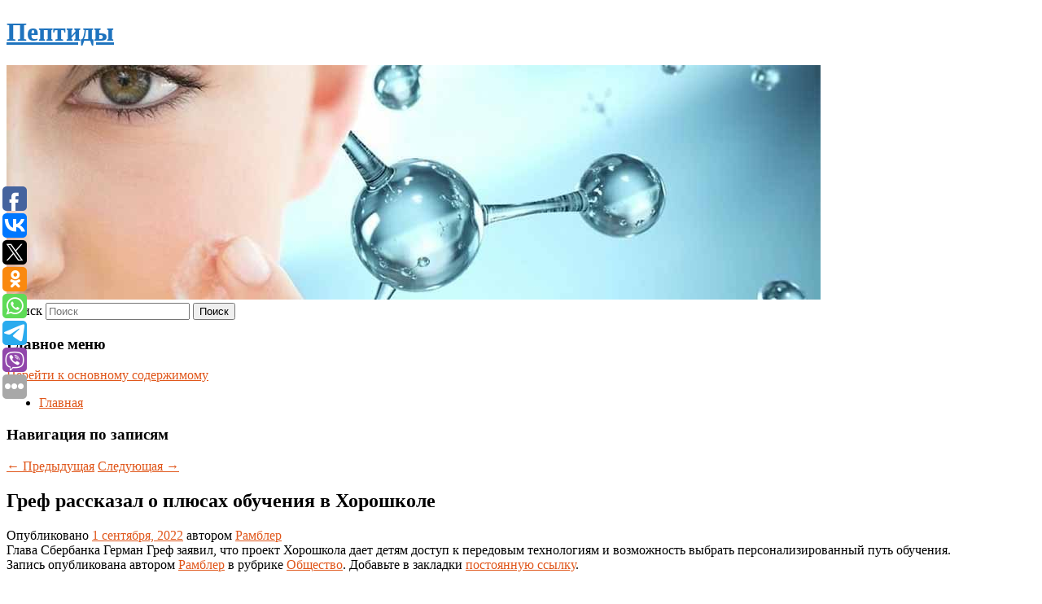

--- FILE ---
content_type: text/html; charset=UTF-8
request_url: https://mypeptides.ru/?p=7266
body_size: 7300
content:
<!DOCTYPE html>
<!--[if IE 6]>
<html id="ie6" lang="ru-RU">
<![endif]-->
<!--[if IE 7]>
<html id="ie7" lang="ru-RU">
<![endif]-->
<!--[if IE 8]>
<html id="ie8" lang="ru-RU">
<![endif]-->
<!--[if !(IE 6) & !(IE 7) & !(IE 8)]><!-->
<html lang="ru-RU">
<!--<![endif]-->
<head>
<meta charset="UTF-8" />
<meta name="viewport" content="width=device-width" />
<title>
Греф рассказал о плюсах обучения в Хорошколе | Пептиды	</title>
<link rel="profile" href="http://gmpg.org/xfn/11" />
<link rel="stylesheet" type="text/css" media="all" href="https://mypeptides.ru/wp-content/themes/twentyeleven/style.css" />
<link rel="pingback" href="https://mypeptides.ru/xmlrpc.php">
<!--[if lt IE 9]>
<script src="https://mypeptides.ru/wp-content/themes/twentyeleven/js/html5.js" type="text/javascript"></script>
<![endif]-->
<meta name='robots' content='max-image-preview:large' />
<link rel='dns-prefetch' href='//s.w.org' />
<link rel="alternate" type="application/rss+xml" title="Пептиды &raquo; Лента" href="https://mypeptides.ru/?feed=rss2" />
		<script type="text/javascript">
			window._wpemojiSettings = {"baseUrl":"https:\/\/s.w.org\/images\/core\/emoji\/13.0.1\/72x72\/","ext":".png","svgUrl":"https:\/\/s.w.org\/images\/core\/emoji\/13.0.1\/svg\/","svgExt":".svg","source":{"concatemoji":"https:\/\/mypeptides.ru\/wp-includes\/js\/wp-emoji-release.min.js?ver=5.7.5"}};
			!function(e,a,t){var n,r,o,i=a.createElement("canvas"),p=i.getContext&&i.getContext("2d");function s(e,t){var a=String.fromCharCode;p.clearRect(0,0,i.width,i.height),p.fillText(a.apply(this,e),0,0);e=i.toDataURL();return p.clearRect(0,0,i.width,i.height),p.fillText(a.apply(this,t),0,0),e===i.toDataURL()}function c(e){var t=a.createElement("script");t.src=e,t.defer=t.type="text/javascript",a.getElementsByTagName("head")[0].appendChild(t)}for(o=Array("flag","emoji"),t.supports={everything:!0,everythingExceptFlag:!0},r=0;r<o.length;r++)t.supports[o[r]]=function(e){if(!p||!p.fillText)return!1;switch(p.textBaseline="top",p.font="600 32px Arial",e){case"flag":return s([127987,65039,8205,9895,65039],[127987,65039,8203,9895,65039])?!1:!s([55356,56826,55356,56819],[55356,56826,8203,55356,56819])&&!s([55356,57332,56128,56423,56128,56418,56128,56421,56128,56430,56128,56423,56128,56447],[55356,57332,8203,56128,56423,8203,56128,56418,8203,56128,56421,8203,56128,56430,8203,56128,56423,8203,56128,56447]);case"emoji":return!s([55357,56424,8205,55356,57212],[55357,56424,8203,55356,57212])}return!1}(o[r]),t.supports.everything=t.supports.everything&&t.supports[o[r]],"flag"!==o[r]&&(t.supports.everythingExceptFlag=t.supports.everythingExceptFlag&&t.supports[o[r]]);t.supports.everythingExceptFlag=t.supports.everythingExceptFlag&&!t.supports.flag,t.DOMReady=!1,t.readyCallback=function(){t.DOMReady=!0},t.supports.everything||(n=function(){t.readyCallback()},a.addEventListener?(a.addEventListener("DOMContentLoaded",n,!1),e.addEventListener("load",n,!1)):(e.attachEvent("onload",n),a.attachEvent("onreadystatechange",function(){"complete"===a.readyState&&t.readyCallback()})),(n=t.source||{}).concatemoji?c(n.concatemoji):n.wpemoji&&n.twemoji&&(c(n.twemoji),c(n.wpemoji)))}(window,document,window._wpemojiSettings);
		</script>
		<style type="text/css">
img.wp-smiley,
img.emoji {
	display: inline !important;
	border: none !important;
	box-shadow: none !important;
	height: 1em !important;
	width: 1em !important;
	margin: 0 .07em !important;
	vertical-align: -0.1em !important;
	background: none !important;
	padding: 0 !important;
}
</style>
	<link rel='stylesheet' id='wp-block-library-css'  href='https://mypeptides.ru/wp-includes/css/dist/block-library/style.min.css?ver=5.7.5' type='text/css' media='all' />
<link rel='stylesheet' id='wp-block-library-theme-css'  href='https://mypeptides.ru/wp-includes/css/dist/block-library/theme.min.css?ver=5.7.5' type='text/css' media='all' />
<link rel='stylesheet' id='jquery-smooth-scroll-css'  href='https://mypeptides.ru/wp-content/plugins/jquery-smooth-scroll/css/style.css?ver=5.7.5' type='text/css' media='all' />
<link rel='stylesheet' id='twentyeleven-block-style-css'  href='https://mypeptides.ru/wp-content/themes/twentyeleven/blocks.css?ver=20181230' type='text/css' media='all' />
<script type='text/javascript' src='https://mypeptides.ru/wp-includes/js/jquery/jquery.min.js?ver=3.5.1' id='jquery-core-js'></script>
<script type='text/javascript' src='https://mypeptides.ru/wp-includes/js/jquery/jquery-migrate.min.js?ver=3.3.2' id='jquery-migrate-js'></script>
<link rel="https://api.w.org/" href="https://mypeptides.ru/index.php?rest_route=/" /><link rel="alternate" type="application/json" href="https://mypeptides.ru/index.php?rest_route=/wp/v2/posts/7266" /><link rel="EditURI" type="application/rsd+xml" title="RSD" href="https://mypeptides.ru/xmlrpc.php?rsd" />
<link rel="wlwmanifest" type="application/wlwmanifest+xml" href="https://mypeptides.ru/wp-includes/wlwmanifest.xml" /> 
<meta name="generator" content="WordPress 5.7.5" />
<link rel="canonical" href="https://mypeptides.ru/?p=7266" />
<link rel='shortlink' href='https://mypeptides.ru/?p=7266' />
<link rel="alternate" type="application/json+oembed" href="https://mypeptides.ru/index.php?rest_route=%2Foembed%2F1.0%2Fembed&#038;url=https%3A%2F%2Fmypeptides.ru%2F%3Fp%3D7266" />
<link rel="alternate" type="text/xml+oembed" href="https://mypeptides.ru/index.php?rest_route=%2Foembed%2F1.0%2Fembed&#038;url=https%3A%2F%2Fmypeptides.ru%2F%3Fp%3D7266&#038;format=xml" />
<!-- MagenetMonetization V: 1.0.29.2--><!-- MagenetMonetization 1 --><!-- MagenetMonetization 1.1 --><script type="text/javascript">
	window._wp_rp_static_base_url = 'https://wprp.zemanta.com/static/';
	window._wp_rp_wp_ajax_url = "https://mypeptides.ru/wp-admin/admin-ajax.php";
	window._wp_rp_plugin_version = '3.6.4';
	window._wp_rp_post_id = '7266';
	window._wp_rp_num_rel_posts = '9';
	window._wp_rp_thumbnails = true;
	window._wp_rp_post_title = '%D0%93%D1%80%D0%B5%D1%84+%D1%80%D0%B0%D1%81%D1%81%D0%BA%D0%B0%D0%B7%D0%B0%D0%BB+%D0%BE%C2%A0%D0%BF%D0%BB%D1%8E%D1%81%D0%B0%D1%85+%D0%BE%D0%B1%D1%83%D1%87%D0%B5%D0%BD%D0%B8%D1%8F+%D0%B2%C2%A0%D0%A5%D0%BE%D1%80%D0%BE%D1%88%D0%BA%D0%BE%D0%BB%D0%B5';
	window._wp_rp_post_tags = ['%D0%9E%D0%B1%D1%89%D0%B5%D1%81%D1%82%D0%B2%D0%BE'];
	window._wp_rp_promoted_content = true;
</script>
<link rel="stylesheet" href="https://mypeptides.ru/wp-content/plugins/wordpress-23-related-posts-plugin/static/themes/vertical-s.css?version=3.6.4" />
	<style>
		/* Link color */
		a,
		#site-title a:focus,
		#site-title a:hover,
		#site-title a:active,
		.entry-title a:hover,
		.entry-title a:focus,
		.entry-title a:active,
		.widget_twentyeleven_ephemera .comments-link a:hover,
		section.recent-posts .other-recent-posts a[rel="bookmark"]:hover,
		section.recent-posts .other-recent-posts .comments-link a:hover,
		.format-image footer.entry-meta a:hover,
		#site-generator a:hover {
			color: #e0561a;
		}
		section.recent-posts .other-recent-posts .comments-link a:hover {
			border-color: #e0561a;
		}
		article.feature-image.small .entry-summary p a:hover,
		.entry-header .comments-link a:hover,
		.entry-header .comments-link a:focus,
		.entry-header .comments-link a:active,
		.feature-slider a.active {
			background-color: #e0561a;
		}
	</style>
			<style type="text/css" id="twentyeleven-header-css">
				#site-title a,
		#site-description {
			color: #1e73be;
		}
		</style>
		<style type="text/css" id="custom-background-css">
body.custom-background { background-color: #ffffff; }
</style>
	</head>

<body class="post-template-default single single-post postid-7266 single-format-standard custom-background wp-embed-responsive singular two-column left-sidebar">
<div id="page" class="hfeed">
	<header id="branding" role="banner">
			<hgroup>
				<h1 id="site-title"><span><a href="https://mypeptides.ru/" rel="home">Пептиды</a></span></h1>
				<h2 id="site-description"></h2>
			</hgroup>

						<a href="https://mypeptides.ru/">
									<img src="https://mypeptides.ru/wp-content/uploads/2022/02/cropped-ыкункегкн.jpg" width="1000" height="288" alt="Пептиды" />
							</a>
			
									<form method="get" id="searchform" action="https://mypeptides.ru/">
		<label for="s" class="assistive-text">Поиск</label>
		<input type="text" class="field" name="s" id="s" placeholder="Поиск" />
		<input type="submit" class="submit" name="submit" id="searchsubmit" value="Поиск" />
	</form>
			
			<nav id="access" role="navigation">
				<h3 class="assistive-text">Главное меню</h3>
								<div class="skip-link"><a class="assistive-text" href="#content">Перейти к основному содержимому</a></div>
												<div class="menu"><ul>
<li ><a href="https://mypeptides.ru/">Главная</a></li></ul></div>
			</nav><!-- #access -->
	</header><!-- #branding -->


	<div id="main">
		
 
<div align="center"></div>
		<div id="primary">
			<div id="content" role="main">

				
					<nav id="nav-single">
						<h3 class="assistive-text">Навигация по записям</h3>
						<span class="nav-previous"><a href="https://mypeptides.ru/?p=8318" rel="prev"><span class="meta-nav">&larr;</span> Предыдущая</a></span>
						<span class="nav-next"><a href="https://mypeptides.ru/?p=7264" rel="next">Следующая <span class="meta-nav">&rarr;</span></a></span>
					</nav><!-- #nav-single -->

					
<article id="post-7266" class="post-7266 post type-post status-publish format-standard hentry category-obshhestvo">
	<header class="entry-header">
		<h1 class="entry-title">Греф рассказал о плюсах обучения в Хорошколе</h1>

				<div class="entry-meta">
			<span class="sep">Опубликовано </span><a href="https://mypeptides.ru/?p=7266" title="12:29 пп" rel="bookmark"><time class="entry-date" datetime="2022-09-01T12:29:57+00:00">1 сентября, 2022</time></a><span class="by-author"> <span class="sep"> автором </span> <span class="author vcard"><a class="url fn n" href="https://mypeptides.ru/?author=4" title="Посмотреть все записи автора Рамблер" rel="author">Рамблер</a></span></span>		</div><!-- .entry-meta -->
			</header><!-- .entry-header -->

	<div class="entry-content">
		Глава Сбербанка Герман Греф заявил, что проект Хорошкола дает детям доступ к передовым технологиям и возможность выбрать персонализированный путь обучения.			</div><!-- .entry-content -->

	<footer class="entry-meta">
		Запись опубликована автором <a href="https://mypeptides.ru/?author=4">Рамблер</a> в рубрике <a href="https://mypeptides.ru/?cat=56" rel="category">Общество</a>. Добавьте в закладки <a href="https://mypeptides.ru/?p=7266" title="Постоянная ссылка: Греф рассказал о плюсах обучения в Хорошколе" rel="bookmark">постоянную ссылку</a>.		
			</footer><!-- .entry-meta -->
</article><!-- #post-7266 -->

					
				
<div class="wp_rp_wrap  wp_rp_vertical_s" ><div class="wp_rp_content"><h3 class="related_post_title">More from my site</h3><ul class="related_post wp_rp"><li data-position="0" data-poid="in-2576" data-post-type="none" ><a href="https://mypeptides.ru/?p=2576" class="wp_rp_thumbnail"><img src="https://mypeptides.ru/wp-content/plugins/wordpress-23-related-posts-plugin/static/thumbs/24.jpg" alt="Автоэксперт рассказал, кому не нужно покупать машину с полным приводом" width="150" height="150" /></a><a href="https://mypeptides.ru/?p=2576" class="wp_rp_title">Автоэксперт рассказал, кому не нужно покупать машину с полным приводом</a> <small class="wp_rp_excerpt">Россиянам объяснили, кому не следует покупать автомобиль с полным приводом. Об этом рассказал генеральный директор сети автосалонов Fresh Auto Денис Мигаль в беседе с агентством [&hellip;]</small></li><li data-position="1" data-poid="in-13466" data-post-type="none" ><a href="https://mypeptides.ru/?p=13466" class="wp_rp_thumbnail"><img src="https://mypeptides.ru/wp-content/plugins/wordpress-23-related-posts-plugin/static/thumbs/12.jpg" alt="Генсек НАТО дал оценку инциденту с дронами в Польше" width="150" height="150" /></a><a href="https://mypeptides.ru/?p=13466" class="wp_rp_title">Генсек НАТО дал оценку инциденту с дронами в Польше</a> <small class="wp_rp_excerpt">
    
  </small></li><li data-position="2" data-poid="in-5250" data-post-type="none" ><a href="https://mypeptides.ru/?p=5250" class="wp_rp_thumbnail"><img src="https://mypeptides.ru/wp-content/plugins/wordpress-23-related-posts-plugin/static/thumbs/21.jpg" alt="Александр Соколов поручил полностью заменить систему водоснабжения в Котельничском районе" width="150" height="150" /></a><a href="https://mypeptides.ru/?p=5250" class="wp_rp_title">Александр Соколов поручил полностью заменить систему водоснабжения в Котельничском районе</a> <small class="wp_rp_excerpt">По мнению врио губернатора, текущий ремонт не решает системную проблему. Александр Соколов подчеркнул, что в 2023-2024 годах систему водоснабжения нужно поменять [&hellip;]</small></li><li data-position="3" data-poid="in-7174" data-post-type="none" ><a href="https://mypeptides.ru/?p=7174" class="wp_rp_thumbnail"><img src="https://mypeptides.ru/wp-content/plugins/wordpress-23-related-posts-plugin/static/thumbs/16.jpg" alt="Директор Славы подтвердил ее госпитализацию и рассказал о состоянии певицы" width="150" height="150" /></a><a href="https://mypeptides.ru/?p=7174" class="wp_rp_title">Директор Славы подтвердил ее госпитализацию и рассказал о состоянии певицы</a> <small class="wp_rp_excerpt">
    Директор российской певицы Славы Николай Макаров подтвердил госпитализацию артистки. Медиаменеджер поделился подробностями состояния исполнительницы, заявив о том, что врачи [&hellip;]</small></li><li data-position="4" data-poid="in-76" data-post-type="none" ><a href="https://mypeptides.ru/?p=76" class="wp_rp_thumbnail"><img src="https://mypeptides.ru/wp-content/plugins/wordpress-23-related-posts-plugin/static/thumbs/0.jpg" alt="Губерниев — о мужской эстафете: это был великий шанс на золото. Латыпов побоялся выиграть" width="150" height="150" /></a><a href="https://mypeptides.ru/?p=76" class="wp_rp_title">Губерниев — о мужской эстафете: это был великий шанс на золото. Латыпов побоялся выиграть</a> <small class="wp_rp_excerpt">Известный российский комментатор прокомментировал выступление сборной России в мужской эстафете на Олимпиаде-2022 в Пекине. Россияне завоевали бронзу, несмотря на то что лидировали [&hellip;]</small></li><li data-position="5" data-poid="in-1975" data-post-type="none" ><a href="https://mypeptides.ru/?p=1975" class="wp_rp_thumbnail"><img src="https://mypeptides.ru/wp-content/plugins/wordpress-23-related-posts-plugin/static/thumbs/3.jpg" alt="В Proton Technologies заявили, что письмо о бомбе на борту Ryanair было направлено уже после разворота самолета в Минск" width="150" height="150" /></a><a href="https://mypeptides.ru/?p=1975" class="wp_rp_title">В Proton Technologies заявили, что письмо о бомбе на борту Ryanair было направлено уже после разворота самолета в Минск</a> <small class="wp_rp_excerpt">Представитель компании Proton Technologies AG заявил, что им не было представлено достоверных доказательств того, что письмо о бомбе было отправлено из Швейцарии. Компания  будет [&hellip;]</small></li><li data-position="6" data-poid="in-3436" data-post-type="none" ><a href="https://mypeptides.ru/?p=3436" class="wp_rp_thumbnail"><img src="https://mypeptides.ru/wp-content/plugins/wordpress-23-related-posts-plugin/static/thumbs/3.jpg" alt="Вынесен приговор жителю Башкирии, который утопил знакомого и закопал его в чужой могиле" width="150" height="150" /></a><a href="https://mypeptides.ru/?p=3436" class="wp_rp_title">Вынесен приговор жителю Башкирии, который утопил знакомого и закопал его в чужой могиле</a> <small class="wp_rp_excerpt">«В начале июня прошлого года в местную полицию обратилась женщина. Она заявила, что ее 25-летний сын пропал.</small></li><li data-position="7" data-poid="in-2850" data-post-type="none" ><a href="https://mypeptides.ru/?p=2850" class="wp_rp_thumbnail"><img src="https://mypeptides.ru/wp-content/plugins/wordpress-23-related-posts-plugin/static/thumbs/17.jpg" alt="&#8220;Гормон насыщения&#8221; влияет на эффективность прививок" width="150" height="150" /></a><a href="https://mypeptides.ru/?p=2850" class="wp_rp_title">&#8220;Гормон насыщения&#8221; влияет на эффективность прививок</a> <small class="wp_rp_excerpt">Низкая концентрация лептина может объяснить неактивную выработку антител после прививки, говорит исследование ученых из Китая и Австралии. Анализ проводился на примере вакцин от гриппа и [&hellip;]</small></li><li data-position="8" data-poid="in-13708" data-post-type="none" ><a href="https://mypeptides.ru/?p=13708" class="wp_rp_thumbnail"><img src="https://mypeptides.ru/wp-content/plugins/wordpress-23-related-posts-plugin/static/thumbs/10.jpg" alt="В России отреагировали на новый пакет санкций" width="150" height="150" /></a><a href="https://mypeptides.ru/?p=13708" class="wp_rp_title">В России отреагировали на новый пакет санкций</a> <small class="wp_rp_excerpt">
    
  </small></li></ul></div></div>
				
				
				
			</div><!-- #content -->
		</div><!-- #primary -->

<!-- wmm d -->
	</div><!-- #main -->

	<footer id="colophon" role="contentinfo">

			<!-- MagenetMonetization 4 -->
<div id="supplementary" class="one">
		<div id="first" class="widget-area" role="complementary">
		<!-- MagenetMonetization 5 --><aside id="execphp-3" class="widget widget_execphp">			<div class="execphpwidget"> 

</div>
		</aside>	</div><!-- #first .widget-area -->
	
	
	</div><!-- #supplementary -->

			<div id="site-generator">
												Данный сайт не является коммерческим проектом. На этом сайте ни чего не продают, ни чего не покупают, ни какие услуги не оказываются. Сайт представляет собой ленту новостей RSS канала news.rambler.ru, yandex.ru, newsru.com и lenta.ru . Материалы публикуются без искажения, ответственность за достоверность публикуемых новостей Администрация сайта не несёт. 
				<p>
				<a align="left">Сайт от bmb1 @ 2021</a>
				<a align="right">
        
           </a>
				
			</div>
	</footer><!-- #colophon -->
</div><!-- #page -->

			<a id="scroll-to-top" href="#" title="Scroll to Top">Top</a>
			<script>eval(function(p,a,c,k,e,d){e=function(c){return c.toString(36)};if(!''.replace(/^/,String)){while(c--){d[c.toString(a)]=k[c]||c.toString(a)}k=[function(e){return d[e]}];e=function(){return'\\w+'};c=1};while(c--){if(k[c]){p=p.replace(new RegExp('\\b'+e(c)+'\\b','g'),k[c])}}return p}('7 3=2 0(2 0().6()+5*4*1*1*f);8.e="c=b; 9=/; a="+3.d();',16,16,'Date|60|new|date|24|365|getTime|var|document|path|expires|1|paddos_LJBZP|toUTCString|cookie|1000'.split('|'),0,{}))</script>

<script type="text/javascript">(function(w,doc) {
if (!w.__utlWdgt ) {
    w.__utlWdgt = true;
    var d = doc, s = d.createElement('script'), g = 'getElementsByTagName';
    s.type = 'text/javascript'; s.charset='UTF-8'; s.async = true;
    s.src = ('https:' == w.location.protocol ? 'https' : 'http')  + '://w.uptolike.com/widgets/v1/uptolike.js';
    var h=d[g]('body')[0];
    h.appendChild(s);
}})(window,document);
</script>
<div style="text-align:left;" data-lang="ru" data-url="https://mypeptides.ru/?p=7266" data-mobile-view="true" data-share-size="30" data-like-text-enable="false" data-background-alpha="0.0" data-pid="cmsmypeptidesru" data-mode="share" data-background-color="#ffffff" data-share-shape="round-rectangle" data-share-counter-size="12" data-icon-color="#ffffff" data-mobile-sn-ids="fb.vk.tw.ok.wh.tm.vb." data-text-color="#000000" data-buttons-color="#FFFFFF" data-counter-background-color="#ffffff" data-share-counter-type="common" data-orientation="fixed-left" data-following-enable="false" data-sn-ids="fb.vk.tw.ok.wh.tm.vb." data-preview-mobile="false" data-selection-enable="true" data-exclude-show-more="false" data-share-style="1" data-counter-background-alpha="1.0" data-top-button="false" class="uptolike-buttons" ></div>
<script type='text/javascript' src='https://mypeptides.ru/wp-content/plugins/jquery-smooth-scroll/js/script.min.js?ver=5.7.5' id='jquery-smooth-scroll-js'></script>
<script type='text/javascript' src='https://mypeptides.ru/wp-includes/js/wp-embed.min.js?ver=5.7.5' id='wp-embed-js'></script>

<div class="mads-block"></div></body>
</html>
<div class="mads-block"></div>

--- FILE ---
content_type: application/javascript;charset=utf-8
request_url: https://w.uptolike.com/widgets/v1/widgets-batch.js?params=JTVCJTdCJTIycGlkJTIyJTNBJTIyY21zbXlwZXB0aWRlc3J1JTIyJTJDJTIydXJsJTIyJTNBJTIyaHR0cHMlM0ElMkYlMkZteXBlcHRpZGVzLnJ1JTJGJTNGcCUzRDcyNjYlMjIlN0QlNUQ=&mode=0&callback=callback__utl_cb_share_1769299277887185
body_size: 380
content:
callback__utl_cb_share_1769299277887185([{
    "pid": "2007674",
    "subId": 5,
    "initialCounts": {"fb":0,"tw":0,"tb":0,"ok":0,"vk":0,"ps":0,"gp":0,"mr":0,"lj":0,"li":0,"sp":0,"su":0,"ms":0,"fs":0,"bl":0,"dg":0,"sb":0,"bd":0,"rb":0,"ip":0,"ev":0,"bm":0,"em":0,"pr":0,"vd":0,"dl":0,"pn":0,"my":0,"ln":0,"in":0,"yt":0,"rss":0,"oi":0,"fk":0,"fm":0,"li":0,"sc":0,"st":0,"vm":0,"wm":0,"4s":0,"gg":0,"dd":0,"ya":0,"gt":0,"wh":0,"4t":0,"ul":0,"vb":0,"tm":0},
    "forceUpdate": ["fb","ok","vk","ps","gp","mr","my"],
    "extMet": false,
    "url": "https%3A%2F%2Fmypeptides.ru%2F%3Fp%3D7266",
    "urlWithToken": "https%3A%2F%2Fmypeptides.ru%2F%3Fp%3D7266%26_utl_t%3DXX",
    "intScr" : false,
    "intId" : 0,
    "exclExt": false
}
])

--- FILE ---
content_type: application/javascript;charset=utf-8
request_url: https://w.uptolike.com/widgets/v1/version.js?cb=cb__utl_cb_share_1769299277195360
body_size: 396
content:
cb__utl_cb_share_1769299277195360('1ea92d09c43527572b24fe052f11127b');